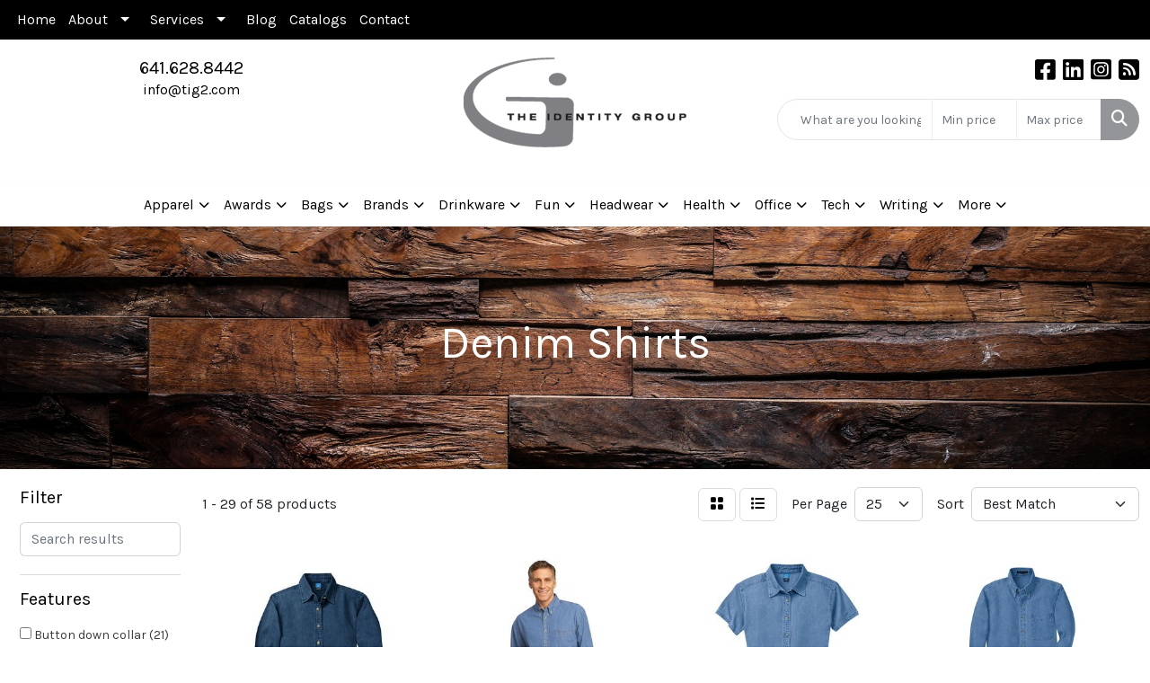

--- FILE ---
content_type: text/html
request_url: https://www.tig2.com/ws/ws.dll/StartSrch?UID=8237&WENavID=16726636
body_size: 13455
content:
<!DOCTYPE html>
<html lang="en"><head>
<meta charset="utf-8">
<meta http-equiv="X-UA-Compatible" content="IE=edge">
<meta name="viewport" content="width=device-width, initial-scale=1">
<!-- The above 3 meta tags *must* come first in the head; any other head content must come *after* these tags -->


<link href="/distsite/styles/8/css/bootstrap.min.css" rel="stylesheet" />
<link href="https://fonts.googleapis.com/css?family=Open+Sans:400,600|Oswald:400,600" rel="stylesheet">
<link href="/distsite/styles/8/css/owl.carousel.min.css" rel="stylesheet">
<link href="/distsite/styles/8/css/nouislider.css" rel="stylesheet">
<!--<link href="/distsite/styles/8/css/menu.css" rel="stylesheet"/>-->
<link href="/distsite/styles/8/css/flexslider.css" rel="stylesheet">
<link href="/distsite/styles/8/css/all.min.css" rel="stylesheet">
<link href="/distsite/styles/8/css/slick/slick.css" rel="stylesheet"/>
<link href="/distsite/styles/8/css/lightbox/lightbox.css" rel="stylesheet"  />
<link href="/distsite/styles/8/css/yamm.css" rel="stylesheet" />
<!-- Custom styles for this theme -->
<link href="/we/we.dll/StyleSheet?UN=8237&Type=WETheme&TS=C46041.5335648148" rel="stylesheet">
<!-- Custom styles for this theme -->
<link href="/we/we.dll/StyleSheet?UN=8237&Type=WETheme-PS&TS=C46041.5335648148" rel="stylesheet">
<style>
/*
#slide-31214 {
    background-size: 100% !important;
    background-position: center !important;
}

#slide-31215 {
    background-size: 100% !important;
    background-position: center !important;
}

.nav0 li a,
#nav1.sf-menu a,
.navbar-default .navbar-nav > li > a,
ul.nav4 li a {
font-size: 12pt;
text-transform: uppercase;
}

@media only screen and (max-width: 1005px) {
.icon-only {
    display: initial;
}
}

@media only screen and (max-width: 768px) {
.navbar-default {
    background-color: #ffffff;
}

.navbar-default .navbar-nav > li > a {
    color: #000000 !important;
}
}
*/
</style>

<!-- HTML5 shim and Respond.js for IE8 support of HTML5 elements and media queries -->
<!--[if lt IE 9]>
      <script src="https://oss.maxcdn.com/html5shiv/3.7.3/html5shiv.min.js"></script>
      <script src="https://oss.maxcdn.com/respond/1.4.2/respond.min.js"></script>
    <![endif]-->

</head>

<body style="background:#fff;">


  <!-- Slide-Out Menu -->
  <div id="filter-menu" class="filter-menu">
    <button id="close-menu" class="btn-close"></button>
    <div class="menu-content">
      
<aside class="filter-sidebar">



<div class="filter-section first">
	<h2>Filter</h2>
	 <div class="input-group mb-3">
	 <input type="text" style="border-right:0;" placeholder="Search results" class="form-control text-search-within-results" name="SearchWithinResults" value="" maxlength="100" onkeyup="HandleTextFilter(event);">
	  <label class="input-group-text" style="background-color:#fff;"><a  style="display:none;" href="javascript:void(0);" class="remove-filter" data-toggle="tooltip" title="Clear" onclick="ClearTextFilter();"><i class="far fa-times" aria-hidden="true"></i> <span class="fa-sr-only">x</span></a></label>
	</div>
</div>

<a href="javascript:void(0);" class="clear-filters"  style="display:none;" onclick="ClearDrillDown();">Clear all filters</a>

<div class="filter-section"  style="display:none;">
	<h2>Categories</h2>

	<div class="filter-list">

	 

		<!-- wrapper for more filters -->
        <div class="show-filter">

		</div><!-- showfilters -->

	</div>

		<a href="#" class="show-more"  style="display:none;" >Show more</a>
</div>


<div class="filter-section" >
	<h2>Features</h2>

		<div class="filter-list">

	  		<div class="checkbox"><label><input class="filtercheckbox" type="checkbox" name="2|Button down collar" ><span> Button down collar (21)</span></label></div><div class="checkbox"><label><input class="filtercheckbox" type="checkbox" name="2|Long sleeve" ><span> Long sleeve (20)</span></label></div><div class="checkbox"><label><input class="filtercheckbox" type="checkbox" name="2|Apparel" ><span> Apparel (18)</span></label></div><div class="checkbox"><label><input class="filtercheckbox" type="checkbox" name="2|Left chest pocket" ><span> Left chest pocket (14)</span></label></div><div class="checkbox"><label><input class="filtercheckbox" type="checkbox" name="2|Casual" ><span> Casual (11)</span></label></div><div class="checkbox"><label><input class="filtercheckbox" type="checkbox" name="2|Men" ><span> Men (11)</span></label></div><div class="checkbox"><label><input class="filtercheckbox" type="checkbox" name="2|Work" ><span> Work (11)</span></label></div><div class="checkbox"><label><input class="filtercheckbox" type="checkbox" name="2|Button down" ><span> Button down (10)</span></label></div><div class="checkbox"><label><input class="filtercheckbox" type="checkbox" name="2|Cotton" ><span> Cotton (10)</span></label></div><div class="checkbox"><label><input class="filtercheckbox" type="checkbox" name="2|Double needle stitching" ><span> Double needle stitching (10)</span></label></div><div class="show-filter"><div class="checkbox"><label><input class="filtercheckbox" type="checkbox" name="2|Shirts" ><span> Shirts (10)</span></label></div><div class="checkbox"><label><input class="filtercheckbox" type="checkbox" name="2|Western" ><span> Western (10)</span></label></div><div class="checkbox"><label><input class="filtercheckbox" type="checkbox" name="2|6.5 oz." ><span> 6.5 oz. (9)</span></label></div><div class="checkbox"><label><input class="filtercheckbox" type="checkbox" name="2|Chest pocket" ><span> Chest pocket (9)</span></label></div><div class="checkbox"><label><input class="filtercheckbox" type="checkbox" name="2|Denim" ><span> Denim (9)</span></label></div><div class="checkbox"><label><input class="filtercheckbox" type="checkbox" name="2|Adjustable cuff" ><span> Adjustable cuff (8)</span></label></div><div class="checkbox"><label><input class="filtercheckbox" type="checkbox" name="2|Button front" ><span> Button front (8)</span></label></div><div class="checkbox"><label><input class="filtercheckbox" type="checkbox" name="2|Collar" ><span> Collar (8)</span></label></div><div class="checkbox"><label><input class="filtercheckbox" type="checkbox" name="2|Jean" ><span> Jean (8)</span></label></div><div class="checkbox"><label><input class="filtercheckbox" type="checkbox" name="2|100% cotton" ><span> 100% cotton (6)</span></label></div><div class="checkbox"><label><input class="filtercheckbox" type="checkbox" name="2|Business" ><span> Business (6)</span></label></div><div class="checkbox"><label><input class="filtercheckbox" type="checkbox" name="2|Button cuff" ><span> Button cuff (6)</span></label></div><div class="checkbox"><label><input class="filtercheckbox" type="checkbox" name="2|Button down front" ><span> Button down front (6)</span></label></div><div class="checkbox"><label><input class="filtercheckbox" type="checkbox" name="2|Cinch" ><span> Cinch (6)</span></label></div><div class="checkbox"><label><input class="filtercheckbox" type="checkbox" name="2|Classic fit" ><span> Classic fit (6)</span></label></div><div class="checkbox"><label><input class="filtercheckbox" type="checkbox" name="2|Clothes" ><span> Clothes (6)</span></label></div><div class="checkbox"><label><input class="filtercheckbox" type="checkbox" name="2|Country" ><span> Country (6)</span></label></div><div class="checkbox"><label><input class="filtercheckbox" type="checkbox" name="2|Cowboy button up" ><span> Cowboy button up (6)</span></label></div><div class="checkbox"><label><input class="filtercheckbox" type="checkbox" name="2|Double pocket" ><span> Double pocket (6)</span></label></div><div class="checkbox"><label><input class="filtercheckbox" type="checkbox" name="2|Dress" ><span> Dress (6)</span></label></div><div class="checkbox"><label><input class="filtercheckbox" type="checkbox" name="2|Essentials" ><span> Essentials (6)</span></label></div><div class="checkbox"><label><input class="filtercheckbox" type="checkbox" name="2|Flannel" ><span> Flannel (6)</span></label></div><div class="checkbox"><label><input class="filtercheckbox" type="checkbox" name="2|Formal" ><span> Formal (6)</span></label></div><div class="checkbox"><label><input class="filtercheckbox" type="checkbox" name="2|Gingham" ><span> Gingham (6)</span></label></div><div class="checkbox"><label><input class="filtercheckbox" type="checkbox" name="2|Lumberjack" ><span> Lumberjack (6)</span></label></div><div class="checkbox"><label><input class="filtercheckbox" type="checkbox" name="2|Office" ><span> Office (6)</span></label></div><div class="checkbox"><label><input class="filtercheckbox" type="checkbox" name="2|Pearl snap" ><span> Pearl snap (6)</span></label></div><div class="checkbox"><label><input class="filtercheckbox" type="checkbox" name="2|Plaid" ><span> Plaid (6)</span></label></div><div class="checkbox"><label><input class="filtercheckbox" type="checkbox" name="2|Tee" ><span> Tee (6)</span></label></div><div class="checkbox"><label><input class="filtercheckbox" type="checkbox" name="2|Fit" ><span> Fit (5)</span></label></div><div class="checkbox"><label><input class="filtercheckbox" type="checkbox" name="2|Locker loop" ><span> Locker loop (5)</span></label></div><div class="checkbox"><label><input class="filtercheckbox" type="checkbox" name="2|Short sleeve" ><span> Short sleeve (5)</span></label></div><div class="checkbox"><label><input class="filtercheckbox" type="checkbox" name="2|100% soft washed cotton" ><span> 100% soft washed cotton (4)</span></label></div><div class="checkbox"><label><input class="filtercheckbox" type="checkbox" name="2|Denim shirts" ><span> Denim shirts (4)</span></label></div><div class="checkbox"><label><input class="filtercheckbox" type="checkbox" name="2|Fade resistant" ><span> Fade resistant (4)</span></label></div><div class="checkbox"><label><input class="filtercheckbox" type="checkbox" name="2|Felled seam" ><span> Felled seam (4)</span></label></div><div class="checkbox"><label><input class="filtercheckbox" type="checkbox" name="2|Machine washable" ><span> Machine washable (4)</span></label></div><div class="checkbox"><label><input class="filtercheckbox" type="checkbox" name="2|Pocket" ><span> Pocket (4)</span></label></div><div class="checkbox"><label><input class="filtercheckbox" type="checkbox" name="2|Rounded cuffs" ><span> Rounded cuffs (4)</span></label></div><div class="checkbox"><label><input class="filtercheckbox" type="checkbox" name="2|Sleeve" ><span> Sleeve (4)</span></label></div></div>

			<!-- wrapper for more filters -->
			<div class="show-filter">

			</div><!-- showfilters -->
 		</div>
		<a href="#" class="show-more"  >Show more</a>


</div>


<div class="filter-section" >
	<h2>Colors</h2>

		<div class="filter-list">

		  	<div class="checkbox"><label><input class="filtercheckbox" type="checkbox" name="1|Blue" ><span> Blue (14)</span></label></div><div class="checkbox"><label><input class="filtercheckbox" type="checkbox" name="1|Faded blue" ><span> Faded blue (14)</span></label></div><div class="checkbox"><label><input class="filtercheckbox" type="checkbox" name="1|Ink blue" ><span> Ink blue (12)</span></label></div><div class="checkbox"><label><input class="filtercheckbox" type="checkbox" name="1|Gray" ><span> Gray (8)</span></label></div><div class="checkbox"><label><input class="filtercheckbox" type="checkbox" name="1|Black" ><span> Black (7)</span></label></div><div class="checkbox"><label><input class="filtercheckbox" type="checkbox" name="1|Light blue" ><span> Light blue (7)</span></label></div><div class="checkbox"><label><input class="filtercheckbox" type="checkbox" name="1|White" ><span> White (6)</span></label></div><div class="checkbox"><label><input class="filtercheckbox" type="checkbox" name="1|Green" ><span> Green (5)</span></label></div><div class="checkbox"><label><input class="filtercheckbox" type="checkbox" name="1|Black denim" ><span> Black denim (4)</span></label></div><div class="checkbox"><label><input class="filtercheckbox" type="checkbox" name="1|Brown" ><span> Brown (4)</span></label></div><div class="show-filter"><div class="checkbox"><label><input class="filtercheckbox" type="checkbox" name="1|Dark denim blue" ><span> Dark denim blue (4)</span></label></div><div class="checkbox"><label><input class="filtercheckbox" type="checkbox" name="1|Faded denim blue" ><span> Faded denim blue (4)</span></label></div><div class="checkbox"><label><input class="filtercheckbox" type="checkbox" name="1|Light denim blue" ><span> Light denim blue (4)</span></label></div><div class="checkbox"><label><input class="filtercheckbox" type="checkbox" name="1|Navy blue" ><span> Navy blue (4)</span></label></div><div class="checkbox"><label><input class="filtercheckbox" type="checkbox" name="1|Pink" ><span> Pink (4)</span></label></div><div class="checkbox"><label><input class="filtercheckbox" type="checkbox" name="1|Red" ><span> Red (4)</span></label></div><div class="checkbox"><label><input class="filtercheckbox" type="checkbox" name="1|Dark blue" ><span> Dark blue (3)</span></label></div><div class="checkbox"><label><input class="filtercheckbox" type="checkbox" name="1|Faded blue denim" ><span> Faded blue denim (3)</span></label></div><div class="checkbox"><label><input class="filtercheckbox" type="checkbox" name="1|Vintage blue denim" ><span> Vintage blue denim (3)</span></label></div><div class="checkbox"><label><input class="filtercheckbox" type="checkbox" name="1|Assortment" ><span> Assortment (2)</span></label></div><div class="checkbox"><label><input class="filtercheckbox" type="checkbox" name="1|Dark blue stonewashed" ><span> Dark blue stonewashed (2)</span></label></div><div class="checkbox"><label><input class="filtercheckbox" type="checkbox" name="1|Denim blue" ><span> Denim blue (2)</span></label></div><div class="checkbox"><label><input class="filtercheckbox" type="checkbox" name="1|Mid denim blue" ><span> Mid denim blue (2)</span></label></div><div class="checkbox"><label><input class="filtercheckbox" type="checkbox" name="1|Navy blue denim" ><span> Navy blue denim (2)</span></label></div><div class="checkbox"><label><input class="filtercheckbox" type="checkbox" name="1|Orange" ><span> Orange (2)</span></label></div><div class="checkbox"><label><input class="filtercheckbox" type="checkbox" name="1|Orange gray" ><span> Orange gray (2)</span></label></div><div class="checkbox"><label><input class="filtercheckbox" type="checkbox" name="1|Royal blue" ><span> Royal blue (2)</span></label></div><div class="checkbox"><label><input class="filtercheckbox" type="checkbox" name="1|Stonewashed dark blue" ><span> Stonewashed dark blue (2)</span></label></div><div class="checkbox"><label><input class="filtercheckbox" type="checkbox" name="1|Wine red" ><span> Wine red (2)</span></label></div><div class="checkbox"><label><input class="filtercheckbox" type="checkbox" name="1|Yellow" ><span> Yellow (2)</span></label></div><div class="checkbox"><label><input class="filtercheckbox" type="checkbox" name="1|Antique blue" ><span> Antique blue (1)</span></label></div><div class="checkbox"><label><input class="filtercheckbox" type="checkbox" name="1|Black." ><span> Black. (1)</span></label></div><div class="checkbox"><label><input class="filtercheckbox" type="checkbox" name="1|Bleached denim blue" ><span> Bleached denim blue (1)</span></label></div><div class="checkbox"><label><input class="filtercheckbox" type="checkbox" name="1|Blue white" ><span> Blue white (1)</span></label></div><div class="checkbox"><label><input class="filtercheckbox" type="checkbox" name="1|Blue/charcoal microcheck gray" ><span> Blue/charcoal microcheck gray (1)</span></label></div><div class="checkbox"><label><input class="filtercheckbox" type="checkbox" name="1|Bright white" ><span> Bright white (1)</span></label></div><div class="checkbox"><label><input class="filtercheckbox" type="checkbox" name="1|Burgundy red" ><span> Burgundy red (1)</span></label></div><div class="checkbox"><label><input class="filtercheckbox" type="checkbox" name="1|Charcoal gray" ><span> Charcoal gray (1)</span></label></div><div class="checkbox"><label><input class="filtercheckbox" type="checkbox" name="1|Charcoal red gray" ><span> Charcoal red gray (1)</span></label></div><div class="checkbox"><label><input class="filtercheckbox" type="checkbox" name="1|Chocolate brown" ><span> Chocolate brown (1)</span></label></div><div class="checkbox"><label><input class="filtercheckbox" type="checkbox" name="1|Colorful blue" ><span> Colorful blue (1)</span></label></div><div class="checkbox"><label><input class="filtercheckbox" type="checkbox" name="1|Deep blue" ><span> Deep blue (1)</span></label></div><div class="checkbox"><label><input class="filtercheckbox" type="checkbox" name="1|Denim blue microcheck" ><span> Denim blue microcheck (1)</span></label></div><div class="checkbox"><label><input class="filtercheckbox" type="checkbox" name="1|Extra dark blue" ><span> Extra dark blue (1)</span></label></div><div class="checkbox"><label><input class="filtercheckbox" type="checkbox" name="1|Gray/black with red/white gray" ><span> Gray/black with red/white gray (1)</span></label></div><div class="checkbox"><label><input class="filtercheckbox" type="checkbox" name="1|Gray/blue stripe blue" ><span> Gray/blue stripe blue (1)</span></label></div><div class="checkbox"><label><input class="filtercheckbox" type="checkbox" name="1|Green black" ><span> Green black (1)</span></label></div><div class="checkbox"><label><input class="filtercheckbox" type="checkbox" name="1|Green navy plaid" ><span> Green navy plaid (1)</span></label></div><div class="checkbox"><label><input class="filtercheckbox" type="checkbox" name="1|Indigo" ><span> Indigo (1)</span></label></div><div class="checkbox"><label><input class="filtercheckbox" type="checkbox" name="1|Indigo blue" ><span> Indigo blue (1)</span></label></div></div>


			<!-- wrapper for more filters -->
			<div class="show-filter">

			</div><!-- showfilters -->

		  </div>

		<a href="#" class="show-more"  >Show more</a>
</div>


<div class="filter-section"  >
	<h2>Price Range</h2>
	<div class="filter-price-wrap">
		<div class="filter-price-inner">
			<div class="input-group">
				<span class="input-group-text input-group-text-white">$</span>
				<input type="text" class="form-control form-control-sm filter-min-prices" name="min-prices" value="" placeholder="Min" onkeyup="HandlePriceFilter(event);">
			</div>
			<div class="input-group">
				<span class="input-group-text input-group-text-white">$</span>
				<input type="text" class="form-control form-control-sm filter-max-prices" name="max-prices" value="" placeholder="Max" onkeyup="HandlePriceFilter(event);">
			</div>
		</div>
		<a href="javascript:void(0)" onclick="SetPriceFilter();" ><i class="fa-solid fa-chevron-right"></i></a>
	</div>
</div>

<div class="filter-section"   >
	<h2>Quantity</h2>
	<div class="filter-price-wrap mb-2">
		<input type="text" class="form-control form-control-sm filter-quantity" value="" placeholder="Qty" onkeyup="HandleQuantityFilter(event);">
		<a href="javascript:void(0)" onclick="SetQuantityFilter();"><i class="fa-solid fa-chevron-right"></i></a>
	</div>
</div>




	</aside>

    </div>
</div>




	<div class="container-fluid">
		<div class="row">

			<div class="col-md-3 col-lg-2">
        <div class="d-none d-md-block">
          <div id="desktop-filter">
            
<aside class="filter-sidebar">



<div class="filter-section first">
	<h2>Filter</h2>
	 <div class="input-group mb-3">
	 <input type="text" style="border-right:0;" placeholder="Search results" class="form-control text-search-within-results" name="SearchWithinResults" value="" maxlength="100" onkeyup="HandleTextFilter(event);">
	  <label class="input-group-text" style="background-color:#fff;"><a  style="display:none;" href="javascript:void(0);" class="remove-filter" data-toggle="tooltip" title="Clear" onclick="ClearTextFilter();"><i class="far fa-times" aria-hidden="true"></i> <span class="fa-sr-only">x</span></a></label>
	</div>
</div>

<a href="javascript:void(0);" class="clear-filters"  style="display:none;" onclick="ClearDrillDown();">Clear all filters</a>

<div class="filter-section"  style="display:none;">
	<h2>Categories</h2>

	<div class="filter-list">

	 

		<!-- wrapper for more filters -->
        <div class="show-filter">

		</div><!-- showfilters -->

	</div>

		<a href="#" class="show-more"  style="display:none;" >Show more</a>
</div>


<div class="filter-section" >
	<h2>Features</h2>

		<div class="filter-list">

	  		<div class="checkbox"><label><input class="filtercheckbox" type="checkbox" name="2|Button down collar" ><span> Button down collar (21)</span></label></div><div class="checkbox"><label><input class="filtercheckbox" type="checkbox" name="2|Long sleeve" ><span> Long sleeve (20)</span></label></div><div class="checkbox"><label><input class="filtercheckbox" type="checkbox" name="2|Apparel" ><span> Apparel (18)</span></label></div><div class="checkbox"><label><input class="filtercheckbox" type="checkbox" name="2|Left chest pocket" ><span> Left chest pocket (14)</span></label></div><div class="checkbox"><label><input class="filtercheckbox" type="checkbox" name="2|Casual" ><span> Casual (11)</span></label></div><div class="checkbox"><label><input class="filtercheckbox" type="checkbox" name="2|Men" ><span> Men (11)</span></label></div><div class="checkbox"><label><input class="filtercheckbox" type="checkbox" name="2|Work" ><span> Work (11)</span></label></div><div class="checkbox"><label><input class="filtercheckbox" type="checkbox" name="2|Button down" ><span> Button down (10)</span></label></div><div class="checkbox"><label><input class="filtercheckbox" type="checkbox" name="2|Cotton" ><span> Cotton (10)</span></label></div><div class="checkbox"><label><input class="filtercheckbox" type="checkbox" name="2|Double needle stitching" ><span> Double needle stitching (10)</span></label></div><div class="show-filter"><div class="checkbox"><label><input class="filtercheckbox" type="checkbox" name="2|Shirts" ><span> Shirts (10)</span></label></div><div class="checkbox"><label><input class="filtercheckbox" type="checkbox" name="2|Western" ><span> Western (10)</span></label></div><div class="checkbox"><label><input class="filtercheckbox" type="checkbox" name="2|6.5 oz." ><span> 6.5 oz. (9)</span></label></div><div class="checkbox"><label><input class="filtercheckbox" type="checkbox" name="2|Chest pocket" ><span> Chest pocket (9)</span></label></div><div class="checkbox"><label><input class="filtercheckbox" type="checkbox" name="2|Denim" ><span> Denim (9)</span></label></div><div class="checkbox"><label><input class="filtercheckbox" type="checkbox" name="2|Adjustable cuff" ><span> Adjustable cuff (8)</span></label></div><div class="checkbox"><label><input class="filtercheckbox" type="checkbox" name="2|Button front" ><span> Button front (8)</span></label></div><div class="checkbox"><label><input class="filtercheckbox" type="checkbox" name="2|Collar" ><span> Collar (8)</span></label></div><div class="checkbox"><label><input class="filtercheckbox" type="checkbox" name="2|Jean" ><span> Jean (8)</span></label></div><div class="checkbox"><label><input class="filtercheckbox" type="checkbox" name="2|100% cotton" ><span> 100% cotton (6)</span></label></div><div class="checkbox"><label><input class="filtercheckbox" type="checkbox" name="2|Business" ><span> Business (6)</span></label></div><div class="checkbox"><label><input class="filtercheckbox" type="checkbox" name="2|Button cuff" ><span> Button cuff (6)</span></label></div><div class="checkbox"><label><input class="filtercheckbox" type="checkbox" name="2|Button down front" ><span> Button down front (6)</span></label></div><div class="checkbox"><label><input class="filtercheckbox" type="checkbox" name="2|Cinch" ><span> Cinch (6)</span></label></div><div class="checkbox"><label><input class="filtercheckbox" type="checkbox" name="2|Classic fit" ><span> Classic fit (6)</span></label></div><div class="checkbox"><label><input class="filtercheckbox" type="checkbox" name="2|Clothes" ><span> Clothes (6)</span></label></div><div class="checkbox"><label><input class="filtercheckbox" type="checkbox" name="2|Country" ><span> Country (6)</span></label></div><div class="checkbox"><label><input class="filtercheckbox" type="checkbox" name="2|Cowboy button up" ><span> Cowboy button up (6)</span></label></div><div class="checkbox"><label><input class="filtercheckbox" type="checkbox" name="2|Double pocket" ><span> Double pocket (6)</span></label></div><div class="checkbox"><label><input class="filtercheckbox" type="checkbox" name="2|Dress" ><span> Dress (6)</span></label></div><div class="checkbox"><label><input class="filtercheckbox" type="checkbox" name="2|Essentials" ><span> Essentials (6)</span></label></div><div class="checkbox"><label><input class="filtercheckbox" type="checkbox" name="2|Flannel" ><span> Flannel (6)</span></label></div><div class="checkbox"><label><input class="filtercheckbox" type="checkbox" name="2|Formal" ><span> Formal (6)</span></label></div><div class="checkbox"><label><input class="filtercheckbox" type="checkbox" name="2|Gingham" ><span> Gingham (6)</span></label></div><div class="checkbox"><label><input class="filtercheckbox" type="checkbox" name="2|Lumberjack" ><span> Lumberjack (6)</span></label></div><div class="checkbox"><label><input class="filtercheckbox" type="checkbox" name="2|Office" ><span> Office (6)</span></label></div><div class="checkbox"><label><input class="filtercheckbox" type="checkbox" name="2|Pearl snap" ><span> Pearl snap (6)</span></label></div><div class="checkbox"><label><input class="filtercheckbox" type="checkbox" name="2|Plaid" ><span> Plaid (6)</span></label></div><div class="checkbox"><label><input class="filtercheckbox" type="checkbox" name="2|Tee" ><span> Tee (6)</span></label></div><div class="checkbox"><label><input class="filtercheckbox" type="checkbox" name="2|Fit" ><span> Fit (5)</span></label></div><div class="checkbox"><label><input class="filtercheckbox" type="checkbox" name="2|Locker loop" ><span> Locker loop (5)</span></label></div><div class="checkbox"><label><input class="filtercheckbox" type="checkbox" name="2|Short sleeve" ><span> Short sleeve (5)</span></label></div><div class="checkbox"><label><input class="filtercheckbox" type="checkbox" name="2|100% soft washed cotton" ><span> 100% soft washed cotton (4)</span></label></div><div class="checkbox"><label><input class="filtercheckbox" type="checkbox" name="2|Denim shirts" ><span> Denim shirts (4)</span></label></div><div class="checkbox"><label><input class="filtercheckbox" type="checkbox" name="2|Fade resistant" ><span> Fade resistant (4)</span></label></div><div class="checkbox"><label><input class="filtercheckbox" type="checkbox" name="2|Felled seam" ><span> Felled seam (4)</span></label></div><div class="checkbox"><label><input class="filtercheckbox" type="checkbox" name="2|Machine washable" ><span> Machine washable (4)</span></label></div><div class="checkbox"><label><input class="filtercheckbox" type="checkbox" name="2|Pocket" ><span> Pocket (4)</span></label></div><div class="checkbox"><label><input class="filtercheckbox" type="checkbox" name="2|Rounded cuffs" ><span> Rounded cuffs (4)</span></label></div><div class="checkbox"><label><input class="filtercheckbox" type="checkbox" name="2|Sleeve" ><span> Sleeve (4)</span></label></div></div>

			<!-- wrapper for more filters -->
			<div class="show-filter">

			</div><!-- showfilters -->
 		</div>
		<a href="#" class="show-more"  >Show more</a>


</div>


<div class="filter-section" >
	<h2>Colors</h2>

		<div class="filter-list">

		  	<div class="checkbox"><label><input class="filtercheckbox" type="checkbox" name="1|Blue" ><span> Blue (14)</span></label></div><div class="checkbox"><label><input class="filtercheckbox" type="checkbox" name="1|Faded blue" ><span> Faded blue (14)</span></label></div><div class="checkbox"><label><input class="filtercheckbox" type="checkbox" name="1|Ink blue" ><span> Ink blue (12)</span></label></div><div class="checkbox"><label><input class="filtercheckbox" type="checkbox" name="1|Gray" ><span> Gray (8)</span></label></div><div class="checkbox"><label><input class="filtercheckbox" type="checkbox" name="1|Black" ><span> Black (7)</span></label></div><div class="checkbox"><label><input class="filtercheckbox" type="checkbox" name="1|Light blue" ><span> Light blue (7)</span></label></div><div class="checkbox"><label><input class="filtercheckbox" type="checkbox" name="1|White" ><span> White (6)</span></label></div><div class="checkbox"><label><input class="filtercheckbox" type="checkbox" name="1|Green" ><span> Green (5)</span></label></div><div class="checkbox"><label><input class="filtercheckbox" type="checkbox" name="1|Black denim" ><span> Black denim (4)</span></label></div><div class="checkbox"><label><input class="filtercheckbox" type="checkbox" name="1|Brown" ><span> Brown (4)</span></label></div><div class="show-filter"><div class="checkbox"><label><input class="filtercheckbox" type="checkbox" name="1|Dark denim blue" ><span> Dark denim blue (4)</span></label></div><div class="checkbox"><label><input class="filtercheckbox" type="checkbox" name="1|Faded denim blue" ><span> Faded denim blue (4)</span></label></div><div class="checkbox"><label><input class="filtercheckbox" type="checkbox" name="1|Light denim blue" ><span> Light denim blue (4)</span></label></div><div class="checkbox"><label><input class="filtercheckbox" type="checkbox" name="1|Navy blue" ><span> Navy blue (4)</span></label></div><div class="checkbox"><label><input class="filtercheckbox" type="checkbox" name="1|Pink" ><span> Pink (4)</span></label></div><div class="checkbox"><label><input class="filtercheckbox" type="checkbox" name="1|Red" ><span> Red (4)</span></label></div><div class="checkbox"><label><input class="filtercheckbox" type="checkbox" name="1|Dark blue" ><span> Dark blue (3)</span></label></div><div class="checkbox"><label><input class="filtercheckbox" type="checkbox" name="1|Faded blue denim" ><span> Faded blue denim (3)</span></label></div><div class="checkbox"><label><input class="filtercheckbox" type="checkbox" name="1|Vintage blue denim" ><span> Vintage blue denim (3)</span></label></div><div class="checkbox"><label><input class="filtercheckbox" type="checkbox" name="1|Assortment" ><span> Assortment (2)</span></label></div><div class="checkbox"><label><input class="filtercheckbox" type="checkbox" name="1|Dark blue stonewashed" ><span> Dark blue stonewashed (2)</span></label></div><div class="checkbox"><label><input class="filtercheckbox" type="checkbox" name="1|Denim blue" ><span> Denim blue (2)</span></label></div><div class="checkbox"><label><input class="filtercheckbox" type="checkbox" name="1|Mid denim blue" ><span> Mid denim blue (2)</span></label></div><div class="checkbox"><label><input class="filtercheckbox" type="checkbox" name="1|Navy blue denim" ><span> Navy blue denim (2)</span></label></div><div class="checkbox"><label><input class="filtercheckbox" type="checkbox" name="1|Orange" ><span> Orange (2)</span></label></div><div class="checkbox"><label><input class="filtercheckbox" type="checkbox" name="1|Orange gray" ><span> Orange gray (2)</span></label></div><div class="checkbox"><label><input class="filtercheckbox" type="checkbox" name="1|Royal blue" ><span> Royal blue (2)</span></label></div><div class="checkbox"><label><input class="filtercheckbox" type="checkbox" name="1|Stonewashed dark blue" ><span> Stonewashed dark blue (2)</span></label></div><div class="checkbox"><label><input class="filtercheckbox" type="checkbox" name="1|Wine red" ><span> Wine red (2)</span></label></div><div class="checkbox"><label><input class="filtercheckbox" type="checkbox" name="1|Yellow" ><span> Yellow (2)</span></label></div><div class="checkbox"><label><input class="filtercheckbox" type="checkbox" name="1|Antique blue" ><span> Antique blue (1)</span></label></div><div class="checkbox"><label><input class="filtercheckbox" type="checkbox" name="1|Black." ><span> Black. (1)</span></label></div><div class="checkbox"><label><input class="filtercheckbox" type="checkbox" name="1|Bleached denim blue" ><span> Bleached denim blue (1)</span></label></div><div class="checkbox"><label><input class="filtercheckbox" type="checkbox" name="1|Blue white" ><span> Blue white (1)</span></label></div><div class="checkbox"><label><input class="filtercheckbox" type="checkbox" name="1|Blue/charcoal microcheck gray" ><span> Blue/charcoal microcheck gray (1)</span></label></div><div class="checkbox"><label><input class="filtercheckbox" type="checkbox" name="1|Bright white" ><span> Bright white (1)</span></label></div><div class="checkbox"><label><input class="filtercheckbox" type="checkbox" name="1|Burgundy red" ><span> Burgundy red (1)</span></label></div><div class="checkbox"><label><input class="filtercheckbox" type="checkbox" name="1|Charcoal gray" ><span> Charcoal gray (1)</span></label></div><div class="checkbox"><label><input class="filtercheckbox" type="checkbox" name="1|Charcoal red gray" ><span> Charcoal red gray (1)</span></label></div><div class="checkbox"><label><input class="filtercheckbox" type="checkbox" name="1|Chocolate brown" ><span> Chocolate brown (1)</span></label></div><div class="checkbox"><label><input class="filtercheckbox" type="checkbox" name="1|Colorful blue" ><span> Colorful blue (1)</span></label></div><div class="checkbox"><label><input class="filtercheckbox" type="checkbox" name="1|Deep blue" ><span> Deep blue (1)</span></label></div><div class="checkbox"><label><input class="filtercheckbox" type="checkbox" name="1|Denim blue microcheck" ><span> Denim blue microcheck (1)</span></label></div><div class="checkbox"><label><input class="filtercheckbox" type="checkbox" name="1|Extra dark blue" ><span> Extra dark blue (1)</span></label></div><div class="checkbox"><label><input class="filtercheckbox" type="checkbox" name="1|Gray/black with red/white gray" ><span> Gray/black with red/white gray (1)</span></label></div><div class="checkbox"><label><input class="filtercheckbox" type="checkbox" name="1|Gray/blue stripe blue" ><span> Gray/blue stripe blue (1)</span></label></div><div class="checkbox"><label><input class="filtercheckbox" type="checkbox" name="1|Green black" ><span> Green black (1)</span></label></div><div class="checkbox"><label><input class="filtercheckbox" type="checkbox" name="1|Green navy plaid" ><span> Green navy plaid (1)</span></label></div><div class="checkbox"><label><input class="filtercheckbox" type="checkbox" name="1|Indigo" ><span> Indigo (1)</span></label></div><div class="checkbox"><label><input class="filtercheckbox" type="checkbox" name="1|Indigo blue" ><span> Indigo blue (1)</span></label></div></div>


			<!-- wrapper for more filters -->
			<div class="show-filter">

			</div><!-- showfilters -->

		  </div>

		<a href="#" class="show-more"  >Show more</a>
</div>


<div class="filter-section"  >
	<h2>Price Range</h2>
	<div class="filter-price-wrap">
		<div class="filter-price-inner">
			<div class="input-group">
				<span class="input-group-text input-group-text-white">$</span>
				<input type="text" class="form-control form-control-sm filter-min-prices" name="min-prices" value="" placeholder="Min" onkeyup="HandlePriceFilter(event);">
			</div>
			<div class="input-group">
				<span class="input-group-text input-group-text-white">$</span>
				<input type="text" class="form-control form-control-sm filter-max-prices" name="max-prices" value="" placeholder="Max" onkeyup="HandlePriceFilter(event);">
			</div>
		</div>
		<a href="javascript:void(0)" onclick="SetPriceFilter();" ><i class="fa-solid fa-chevron-right"></i></a>
	</div>
</div>

<div class="filter-section"   >
	<h2>Quantity</h2>
	<div class="filter-price-wrap mb-2">
		<input type="text" class="form-control form-control-sm filter-quantity" value="" placeholder="Qty" onkeyup="HandleQuantityFilter(event);">
		<a href="javascript:void(0)" onclick="SetQuantityFilter();"><i class="fa-solid fa-chevron-right"></i></a>
	</div>
</div>




	</aside>

          </div>
        </div>
			</div>

			<div class="col-md-9 col-lg-10">
				

				<ol class="breadcrumb"  style="display:none;" >
              		<li><a href="https://www.tig2.com" target="_top">Home</a></li>
             	 	<li class="active">Denim Shirts</li>
            	</ol>




				<div id="product-list-controls">

				
						<div class="d-flex align-items-center justify-content-between">
							<div class="d-none d-md-block me-3">
								1 - 29 of  58 <span class="d-none d-lg-inline">products</span>
							</div>
					  
						  <!-- Right Aligned Controls -->
						  <div class="product-controls-right d-flex align-items-center">
       
              <button id="show-filter-button" class="btn btn-control d-block d-md-none"><i class="fa-solid fa-filter" aria-hidden="true"></i></button>

							
							<span class="me-3">
								<a href="/ws/ws.dll/StartSrch?UID=8237&WENavID=16726636&View=T&ST=260125055541791193364461303" class="btn btn-control grid" title="Change to Grid View"><i class="fa-solid fa-grid-2" aria-hidden="true"></i>  <span class="fa-sr-only">Grid</span></a>
								<a href="/ws/ws.dll/StartSrch?UID=8237&WENavID=16726636&View=L&ST=260125055541791193364461303" class="btn btn-control" title="Change to List View"><i class="fa-solid fa-list"></i> <span class="fa-sr-only">List</span></a>
							</span>
							
					  
							<!-- Number of Items Per Page -->
							<div class="me-2 d-none d-lg-block">
								<label>Per Page</label>
							</div>
							<div class="me-3 d-none d-md-block">
								<select class="form-select notranslate" onchange="GoToNewURL(this);" aria-label="Items per page">
									<option value="/ws/ws.dll/StartSrch?UID=8237&WENavID=16726636&ST=260125055541791193364461303&PPP=10" >10</option><option value="/ws/ws.dll/StartSrch?UID=8237&WENavID=16726636&ST=260125055541791193364461303&PPP=25" selected>25</option><option value="/ws/ws.dll/StartSrch?UID=8237&WENavID=16726636&ST=260125055541791193364461303&PPP=50" >50</option><option value="/ws/ws.dll/StartSrch?UID=8237&WENavID=16726636&ST=260125055541791193364461303&PPP=100" >100</option>
								
								</select>
							</div>
					  
							<!-- Sort By -->
							<div class="d-none d-lg-block me-2">
								<label>Sort</label>
							</div>
							<div>
								<select class="form-select" onchange="GoToNewURL(this);">
									<option value="/ws/ws.dll/StartSrch?UID=8237&WENavID=16726636&Sort=0">Best Match</option><option value="/ws/ws.dll/StartSrch?UID=8237&WENavID=16726636&Sort=3">Most Popular</option><option value="/ws/ws.dll/StartSrch?UID=8237&WENavID=16726636&Sort=1">Price (Low to High)</option><option value="/ws/ws.dll/StartSrch?UID=8237&WENavID=16726636&Sort=2">Price (High to Low)</option>
								 </select>
							</div>
						  </div>
						</div>

			  </div>

				<!-- Product Results List -->
				<ul class="thumbnail-list"><a name="0" href="#" alt="Item 0"></a>
<li>
 <a href="https://www.tig2.com/p/MNMJJ-EPKUP/port--co-womens-long-sleeve-value-denim-shirt." target="_parent" alt="Port &amp; Co™ Women's Long Sleeve Value Denim Shirt.">
 <div class="pr-list-grid">
		<img class="img-responsive" src="/ws/ws.dll/QPic?SN=50042&P=772098839&I=0&PX=300" alt="Port &amp; Co™ Women's Long Sleeve Value Denim Shirt.">
		<p class="pr-name">Port &amp; Co™ Women's Long Sleeve Value Denim Shirt.</p>
		<div class="pr-meta-row">
			<div class="product-reviews"  style="display:none;">
				<div class="rating-stars">
				<i class="fa-solid fa-star-sharp" aria-hidden="true"></i><i class="fa-solid fa-star-sharp" aria-hidden="true"></i><i class="fa-solid fa-star-sharp" aria-hidden="true"></i><i class="fa-solid fa-star-sharp" aria-hidden="true"></i><i class="fa-solid fa-star-sharp" aria-hidden="true"></i>
				</div>
				<span class="rating-count">(0)</span>
			</div>
			
		</div>
		<p class="pr-number"  ><span class="notranslate">Item #MNMJJ-EPKUP</span></p>
		<p class="pr-price"  ><span class="notranslate">$29.04</span> - <span class="notranslate">$37.04</span></p>
 </div>
 </a>
</li>
<a name="1" href="#" alt="Item 1"></a>
<li>
 <a href="https://www.tig2.com/p/IPNLD-EOTDX/port--co-long-sleeve-value-denim-shirt." target="_parent" alt="Port &amp; Co™ Long Sleeve Value Denim Shirt.">
 <div class="pr-list-grid">
		<img class="img-responsive" src="/ws/ws.dll/QPic?SN=50042&P=352086913&I=0&PX=300" alt="Port &amp; Co™ Long Sleeve Value Denim Shirt.">
		<p class="pr-name">Port &amp; Co™ Long Sleeve Value Denim Shirt.</p>
		<div class="pr-meta-row">
			<div class="product-reviews"  style="display:none;">
				<div class="rating-stars">
				<i class="fa-solid fa-star-sharp" aria-hidden="true"></i><i class="fa-solid fa-star-sharp" aria-hidden="true"></i><i class="fa-solid fa-star-sharp" aria-hidden="true"></i><i class="fa-solid fa-star-sharp" aria-hidden="true"></i><i class="fa-solid fa-star-sharp" aria-hidden="true"></i>
				</div>
				<span class="rating-count">(0)</span>
			</div>
			
		</div>
		<p class="pr-number"  ><span class="notranslate">Item #IPNLD-EOTDX</span></p>
		<p class="pr-price"  ><span class="notranslate">$29.04</span> - <span class="notranslate">$37.04</span></p>
 </div>
 </a>
</li>
<a name="2" href="#" alt="Item 2"></a>
<li>
 <a href="https://www.tig2.com/p/ZNMIC-EPKUS/port--co-womens-short-sleeve-value-denim-shirt." target="_parent" alt="Port &amp; Co™ Women's Short Sleeve Value Denim Shirt.">
 <div class="pr-list-grid">
		<img class="img-responsive" src="/ws/ws.dll/QPic?SN=50042&P=902098842&I=0&PX=300" alt="Port &amp; Co™ Women's Short Sleeve Value Denim Shirt.">
		<p class="pr-name">Port &amp; Co™ Women's Short Sleeve Value Denim Shirt.</p>
		<div class="pr-meta-row">
			<div class="product-reviews"  style="display:none;">
				<div class="rating-stars">
				<i class="fa-solid fa-star-sharp" aria-hidden="true"></i><i class="fa-solid fa-star-sharp" aria-hidden="true"></i><i class="fa-solid fa-star-sharp" aria-hidden="true"></i><i class="fa-solid fa-star-sharp" aria-hidden="true"></i><i class="fa-solid fa-star-sharp" aria-hidden="true"></i>
				</div>
				<span class="rating-count">(0)</span>
			</div>
			
		</div>
		<p class="pr-number"  ><span class="notranslate">Item #ZNMIC-EPKUS</span></p>
		<p class="pr-price"  ><span class="notranslate">$26.80</span> - <span class="notranslate">$34.80</span></p>
 </div>
 </a>
</li>
<a name="3" href="#" alt="Item 3"></a>
<li>
 <a href="https://www.tig2.com/p/MPMGA-EOTBW/port-authority-long-sleeve-denim-shirt." target="_parent" alt="Port Authority® Long Sleeve Denim Shirt.">
 <div class="pr-list-grid">
		<img class="img-responsive" src="/ws/ws.dll/QPic?SN=50042&P=702086860&I=0&PX=300" alt="Port Authority® Long Sleeve Denim Shirt.">
		<p class="pr-name">Port Authority® Long Sleeve Denim Shirt.</p>
		<div class="pr-meta-row">
			<div class="product-reviews"  style="display:none;">
				<div class="rating-stars">
				<i class="fa-solid fa-star-sharp" aria-hidden="true"></i><i class="fa-solid fa-star-sharp" aria-hidden="true"></i><i class="fa-solid fa-star-sharp" aria-hidden="true"></i><i class="fa-solid fa-star-sharp" aria-hidden="true"></i><i class="fa-solid fa-star-sharp" aria-hidden="true"></i>
				</div>
				<span class="rating-count">(0)</span>
			</div>
			
		</div>
		<p class="pr-number"  ><span class="notranslate">Item #MPMGA-EOTBW</span></p>
		<p class="pr-price"  ><span class="notranslate">$36.42</span> - <span class="notranslate">$44.42</span></p>
 </div>
 </a>
</li>
<a name="4" href="#" alt="Item 4"></a>
<li>
 <a href="https://www.tig2.com/p/DPMEG-EOTCW/port-authority-heavyweight-denim-shirt." target="_parent" alt="Port Authority® Heavyweight Denim Shirt.">
 <div class="pr-list-grid">
		<img class="img-responsive" src="/ws/ws.dll/QPic?SN=50042&P=162086886&I=0&PX=300" alt="Port Authority® Heavyweight Denim Shirt.">
		<p class="pr-name">Port Authority® Heavyweight Denim Shirt.</p>
		<div class="pr-meta-row">
			<div class="product-reviews"  style="display:none;">
				<div class="rating-stars">
				<i class="fa-solid fa-star-sharp" aria-hidden="true"></i><i class="fa-solid fa-star-sharp" aria-hidden="true"></i><i class="fa-solid fa-star-sharp" aria-hidden="true"></i><i class="fa-solid fa-star-sharp" aria-hidden="true"></i><i class="fa-solid fa-star-sharp" aria-hidden="true"></i>
				</div>
				<span class="rating-count">(0)</span>
			</div>
			
		</div>
		<p class="pr-number"  ><span class="notranslate">Item #DPMEG-EOTCW</span></p>
		<p class="pr-price"  ><span class="notranslate">$37.98</span> - <span class="notranslate">$45.98</span></p>
 </div>
 </a>
</li>
<a name="5" href="#" alt="Item 5"></a>
<li>
 <a href="https://www.tig2.com/p/ANMJH-EPKUN/port--co-short-sleeve-value-denim-shirt." target="_parent" alt="Port &amp; Co™ Short Sleeve Value Denim Shirt.">
 <div class="pr-list-grid">
		<img class="img-responsive" src="/ws/ws.dll/QPic?SN=50042&P=972098837&I=0&PX=300" alt="Port &amp; Co™ Short Sleeve Value Denim Shirt.">
		<p class="pr-name">Port &amp; Co™ Short Sleeve Value Denim Shirt.</p>
		<div class="pr-meta-row">
			<div class="product-reviews"  style="display:none;">
				<div class="rating-stars">
				<i class="fa-solid fa-star-sharp" aria-hidden="true"></i><i class="fa-solid fa-star-sharp" aria-hidden="true"></i><i class="fa-solid fa-star-sharp" aria-hidden="true"></i><i class="fa-solid fa-star-sharp" aria-hidden="true"></i><i class="fa-solid fa-star-sharp" aria-hidden="true"></i>
				</div>
				<span class="rating-count">(0)</span>
			</div>
			
		</div>
		<p class="pr-number"  ><span class="notranslate">Item #ANMJH-EPKUN</span></p>
		<p class="pr-price"  ><span class="notranslate">$26.80</span> - <span class="notranslate">$34.80</span></p>
 </div>
 </a>
</li>
<a name="6" href="#" alt="Item 6"></a>
<li>
 <a href="https://www.tig2.com/p/XPMGG-EOTCC/port-authority-tall-long-sleeve-denim-shirt." target="_parent" alt="Port Authority® Tall Long Sleeve Denim Shirt.">
 <div class="pr-list-grid">
		<img class="img-responsive" src="/ws/ws.dll/QPic?SN=50042&P=102086866&I=0&PX=300" alt="Port Authority® Tall Long Sleeve Denim Shirt.">
		<p class="pr-name">Port Authority® Tall Long Sleeve Denim Shirt.</p>
		<div class="pr-meta-row">
			<div class="product-reviews"  style="display:none;">
				<div class="rating-stars">
				<i class="fa-solid fa-star-sharp" aria-hidden="true"></i><i class="fa-solid fa-star-sharp" aria-hidden="true"></i><i class="fa-solid fa-star-sharp" aria-hidden="true"></i><i class="fa-solid fa-star-sharp" aria-hidden="true"></i><i class="fa-solid fa-star-sharp" aria-hidden="true"></i>
				</div>
				<span class="rating-count">(0)</span>
			</div>
			
		</div>
		<p class="pr-number"  ><span class="notranslate">Item #XPMGG-EOTCC</span></p>
		<p class="pr-price"  ><span class="notranslate">$38.66</span> - <span class="notranslate">$46.66</span></p>
 </div>
 </a>
</li>
<a name="7" href="#" alt="Item 7"></a>
<li>
 <a href="https://www.tig2.com/p/ZMEIA-MQGCE/red-kap-shirts-mens-short-sleeve-industrial-work-shirt" target="_parent" alt="Red Kap Shirts - Men's Short Sleeve Industrial Work Shirt">
 <div class="pr-list-grid">
		<img class="img-responsive" src="/ws/ws.dll/QPic?SN=68414&P=945769040&I=0&PX=300" alt="Red Kap Shirts - Men's Short Sleeve Industrial Work Shirt">
		<p class="pr-name">Red Kap Shirts - Men's Short Sleeve Industrial Work Shirt</p>
		<div class="pr-meta-row">
			<div class="product-reviews"  style="display:none;">
				<div class="rating-stars">
				<i class="fa-solid fa-star-sharp" aria-hidden="true"></i><i class="fa-solid fa-star-sharp" aria-hidden="true"></i><i class="fa-solid fa-star-sharp" aria-hidden="true"></i><i class="fa-solid fa-star-sharp" aria-hidden="true"></i><i class="fa-solid fa-star-sharp" aria-hidden="true"></i>
				</div>
				<span class="rating-count">(0)</span>
			</div>
			
		</div>
		<p class="pr-number"  ><span class="notranslate">Item #ZMEIA-MQGCE</span></p>
		<p class="pr-price"  ><span class="notranslate">$27.99</span></p>
 </div>
 </a>
</li>
<a name="8" href="#" alt="Item 8"></a>
<li>
 <a href="https://www.tig2.com/p/PQMME-PFEWI/port--company-long-sleeve-value-denim-shirts-w-6.5-oz." target="_parent" alt="Port &amp; Company Long Sleeve Value Denim Shirts w/ 6.5 oz.">
 <div class="pr-list-grid">
		<img class="img-responsive" src="/ws/ws.dll/QPic?SN=69609&P=366945804&I=0&PX=300" alt="Port &amp; Company Long Sleeve Value Denim Shirts w/ 6.5 oz.">
		<p class="pr-name">Port &amp; Company Long Sleeve Value Denim Shirts w/ 6.5 oz.</p>
		<div class="pr-meta-row">
			<div class="product-reviews"  style="display:none;">
				<div class="rating-stars">
				<i class="fa-solid fa-star-sharp" aria-hidden="true"></i><i class="fa-solid fa-star-sharp" aria-hidden="true"></i><i class="fa-solid fa-star-sharp" aria-hidden="true"></i><i class="fa-solid fa-star-sharp" aria-hidden="true"></i><i class="fa-solid fa-star-sharp" aria-hidden="true"></i>
				</div>
				<span class="rating-count">(0)</span>
			</div>
			
		</div>
		<p class="pr-number"  ><span class="notranslate">Item #PQMME-PFEWI</span></p>
		<p class="pr-price"  ><span class="notranslate">$29.23</span> - <span class="notranslate">$29.98</span></p>
 </div>
 </a>
</li>
<a name="9" href="#" alt="Item 9"></a>
<li>
 <a href="https://www.tig2.com/p/UQMLA-PFEWO/port--company-short-sleeve-value-denim-shirts-w-6.5-oz" target="_parent" alt="Port &amp; Company - Short Sleeve Value Denim Shirts w/ 6.5 oz">
 <div class="pr-list-grid">
		<img class="img-responsive" src="/ws/ws.dll/QPic?SN=69609&P=796945810&I=0&PX=300" alt="Port &amp; Company - Short Sleeve Value Denim Shirts w/ 6.5 oz">
		<p class="pr-name">Port &amp; Company - Short Sleeve Value Denim Shirts w/ 6.5 oz</p>
		<div class="pr-meta-row">
			<div class="product-reviews"  style="display:none;">
				<div class="rating-stars">
				<i class="fa-solid fa-star-sharp" aria-hidden="true"></i><i class="fa-solid fa-star-sharp" aria-hidden="true"></i><i class="fa-solid fa-star-sharp" aria-hidden="true"></i><i class="fa-solid fa-star-sharp" aria-hidden="true"></i><i class="fa-solid fa-star-sharp" aria-hidden="true"></i>
				</div>
				<span class="rating-count">(0)</span>
			</div>
			
		</div>
		<p class="pr-number"  ><span class="notranslate">Item #UQMLA-PFEWO</span></p>
		<p class="pr-price"  ><span class="notranslate">$27.15</span> - <span class="notranslate">$27.90</span></p>
 </div>
 </a>
</li>
<a name="10" href="#" alt="Item 10"></a>
<li>
 <a href="https://www.tig2.com/p/UOFKJ-SACIB/dickies-shirts-mens-denim-long-sleeve-work-shirt" target="_parent" alt="Dickies Shirts - Men's Denim Long-Sleeve Work Shirt">
 <div class="pr-list-grid">
		<img class="img-responsive" src="/ws/ws.dll/QPic?SN=68414&P=578227129&I=0&PX=300" alt="Dickies Shirts - Men's Denim Long-Sleeve Work Shirt">
		<p class="pr-name">Dickies Shirts - Men's Denim Long-Sleeve Work Shirt</p>
		<div class="pr-meta-row">
			<div class="product-reviews"  style="display:none;">
				<div class="rating-stars">
				<i class="fa-solid fa-star-sharp" aria-hidden="true"></i><i class="fa-solid fa-star-sharp" aria-hidden="true"></i><i class="fa-solid fa-star-sharp" aria-hidden="true"></i><i class="fa-solid fa-star-sharp" aria-hidden="true"></i><i class="fa-solid fa-star-sharp" aria-hidden="true"></i>
				</div>
				<span class="rating-count">(0)</span>
			</div>
			
		</div>
		<p class="pr-number"  ><span class="notranslate">Item #UOFKJ-SACIB</span></p>
		<p class="pr-price"  ><span class="notranslate">$46.99</span></p>
 </div>
 </a>
</li>
<a name="11" href="#" alt="Item 11"></a>
<li>
 <a href="https://www.tig2.com/p/ZQLKG-LIMKK/wrangler-riggs-workwear-mens-antique-blue-long-sleeve-denim-work-shirt" target="_parent" alt="Wrangler® RIGGS Workwear® Men's Antique Blue Long Sleeve Denim Work Shirt">
 <div class="pr-list-grid">
		<img class="img-responsive" src="/ws/ws.dll/QPic?SN=68095&P=585175726&I=0&PX=300" alt="Wrangler® RIGGS Workwear® Men's Antique Blue Long Sleeve Denim Work Shirt">
		<p class="pr-name">Wrangler® RIGGS Workwear® Men's Antique Blue Long Sleeve Denim Work Shirt</p>
		<div class="pr-meta-row">
			<div class="product-reviews"  style="display:none;">
				<div class="rating-stars">
				<i class="fa-solid fa-star-sharp" aria-hidden="true"></i><i class="fa-solid fa-star-sharp" aria-hidden="true"></i><i class="fa-solid fa-star-sharp" aria-hidden="true"></i><i class="fa-solid fa-star-sharp" aria-hidden="true"></i><i class="fa-solid fa-star-sharp" aria-hidden="true"></i>
				</div>
				<span class="rating-count">(0)</span>
			</div>
			
		</div>
		<p class="pr-number"  ><span class="notranslate">Item #ZQLKG-LIMKK</span></p>
		<p class="pr-price"  ><span class="notranslate">$37.85</span> - <span class="notranslate">$42.80</span></p>
 </div>
 </a>
</li>
<a name="12" href="#" alt="Item 12"></a>
<li>
 <a href="https://www.tig2.com/p/FRJGB-RDTPH/port-authority-heavyweight-denim-shirt" target="_parent" alt="Port Authority® Heavyweight Denim Shirt">
 <div class="pr-list-grid">
		<img class="img-responsive" src="/ws/ws.dll/QPic?SN=52278&P=987834561&I=0&PX=300" alt="Port Authority® Heavyweight Denim Shirt">
		<p class="pr-name">Port Authority® Heavyweight Denim Shirt</p>
		<div class="pr-meta-row">
			<div class="product-reviews"  style="display:none;">
				<div class="rating-stars">
				<i class="fa-solid fa-star-sharp" aria-hidden="true"></i><i class="fa-solid fa-star-sharp" aria-hidden="true"></i><i class="fa-solid fa-star-sharp" aria-hidden="true"></i><i class="fa-solid fa-star-sharp" aria-hidden="true"></i><i class="fa-solid fa-star-sharp" aria-hidden="true"></i>
				</div>
				<span class="rating-count">(0)</span>
			</div>
			
		</div>
		<p class="pr-number"  ><span class="notranslate">Item #FRJGB-RDTPH</span></p>
		<p class="pr-price"  ><span class="notranslate">$55.24</span> - <span class="notranslate">$57.74</span></p>
 </div>
 </a>
</li>
<a name="13" href="#" alt="Item 13"></a>
<li>
 <a href="https://www.tig2.com/p/SRJEC-RDTQC/port-authority-tall-long-sleeve-denim-shirt" target="_parent" alt="Port Authority® Tall Long Sleeve Denim Shirt">
 <div class="pr-list-grid">
		<img class="img-responsive" src="/ws/ws.dll/QPic?SN=52278&P=347834582&I=0&PX=300" alt="Port Authority® Tall Long Sleeve Denim Shirt">
		<p class="pr-name">Port Authority® Tall Long Sleeve Denim Shirt</p>
		<div class="pr-meta-row">
			<div class="product-reviews"  style="display:none;">
				<div class="rating-stars">
				<i class="fa-solid fa-star-sharp" aria-hidden="true"></i><i class="fa-solid fa-star-sharp" aria-hidden="true"></i><i class="fa-solid fa-star-sharp" aria-hidden="true"></i><i class="fa-solid fa-star-sharp" aria-hidden="true"></i><i class="fa-solid fa-star-sharp" aria-hidden="true"></i>
				</div>
				<span class="rating-count">(0)</span>
			</div>
			
		</div>
		<p class="pr-number"  ><span class="notranslate">Item #SRJEC-RDTQC</span></p>
		<p class="pr-price"  ><span class="notranslate">$68.20</span> - <span class="notranslate">$70.70</span></p>
 </div>
 </a>
</li>
<a name="14" href="#" alt="Item 14"></a>
<li>
 <a href="https://www.tig2.com/p/LQIFG-QPPDC/ultraclub-mens-cypress-denim-withpocket" target="_parent" alt="UltraClub Men's Cypress Denim With Pocket">
 <div class="pr-list-grid">
		<img class="img-responsive" src="/ws/ws.dll/QPic?SN=52278&P=557585476&I=0&PX=300" alt="UltraClub Men's Cypress Denim With Pocket">
		<p class="pr-name">UltraClub Men's Cypress Denim With Pocket</p>
		<div class="pr-meta-row">
			<div class="product-reviews"  style="display:none;">
				<div class="rating-stars">
				<i class="fa-solid fa-star-sharp" aria-hidden="true"></i><i class="fa-solid fa-star-sharp" aria-hidden="true"></i><i class="fa-solid fa-star-sharp" aria-hidden="true"></i><i class="fa-solid fa-star-sharp" aria-hidden="true"></i><i class="fa-solid fa-star-sharp" aria-hidden="true"></i>
				</div>
				<span class="rating-count">(0)</span>
			</div>
			
		</div>
		<p class="pr-number"  ><span class="notranslate">Item #LQIFG-QPPDC</span></p>
		<p class="pr-price"  ><span class="notranslate">$53.50</span> - <span class="notranslate">$56.00</span></p>
 </div>
 </a>
</li>
<a name="15" href="#" alt="Item 15"></a>
<li>
 <a href="https://www.tig2.com/p/EREFC-SDIOE/port--company-long-sleeve-value-denim-shirt" target="_parent" alt="Port &amp; Company - Long Sleeve Value Denim Shirt">
 <div class="pr-list-grid">
		<img class="img-responsive" src="/ws/ws.dll/QPic?SN=52278&P=738284072&I=0&PX=300" alt="Port &amp; Company - Long Sleeve Value Denim Shirt">
		<p class="pr-name">Port &amp; Company - Long Sleeve Value Denim Shirt</p>
		<div class="pr-meta-row">
			<div class="product-reviews"  style="display:none;">
				<div class="rating-stars">
				<i class="fa-solid fa-star-sharp" aria-hidden="true"></i><i class="fa-solid fa-star-sharp" aria-hidden="true"></i><i class="fa-solid fa-star-sharp" aria-hidden="true"></i><i class="fa-solid fa-star-sharp" aria-hidden="true"></i><i class="fa-solid fa-star-sharp" aria-hidden="true"></i>
				</div>
				<span class="rating-count">(0)</span>
			</div>
			
		</div>
		<p class="pr-number"  ><span class="notranslate">Item #EREFC-SDIOE</span></p>
		<p class="pr-price"  ><span class="notranslate">$42.82</span> - <span class="notranslate">$45.32</span></p>
 </div>
 </a>
</li>
<a name="16" href="#" alt="Item 16"></a>
<li>
 <a href="https://www.tig2.com/p/BSJJH-CRBEN/mens-denim-shirt" target="_parent" alt="Men's Denim Shirt">
 <div class="pr-list-grid">
		<img class="img-responsive" src="/ws/ws.dll/QPic?SN=64202&P=181213537&I=0&PX=300" alt="Men's Denim Shirt">
		<p class="pr-name">Men's Denim Shirt</p>
		<div class="pr-meta-row">
			<div class="product-reviews"  style="display:none;">
				<div class="rating-stars">
				<i class="fa-solid fa-star-sharp" aria-hidden="true"></i><i class="fa-solid fa-star-sharp" aria-hidden="true"></i><i class="fa-solid fa-star-sharp" aria-hidden="true"></i><i class="fa-solid fa-star-sharp" aria-hidden="true"></i><i class="fa-solid fa-star-sharp" aria-hidden="true"></i>
				</div>
				<span class="rating-count">(0)</span>
			</div>
			
		</div>
		<p class="pr-number"  ><span class="notranslate">Item #BSJJH-CRBEN</span></p>
		<p class="pr-price"  ><span class="notranslate">$31.50</span></p>
 </div>
 </a>
</li>
<a name="17" href="#" alt="Item 17"></a>
<li>
 <a href="https://www.tig2.com/p/CSHJG-CRAWU/mens-denim-shirt" target="_parent" alt="Men's Denim Shirt">
 <div class="pr-list-grid">
		<img class="img-responsive" src="/ws/ws.dll/QPic?SN=64202&P=981213336&I=0&PX=300" alt="Men's Denim Shirt">
		<p class="pr-name">Men's Denim Shirt</p>
		<div class="pr-meta-row">
			<div class="product-reviews"  style="display:none;">
				<div class="rating-stars">
				<i class="fa-solid fa-star-sharp" aria-hidden="true"></i><i class="fa-solid fa-star-sharp" aria-hidden="true"></i><i class="fa-solid fa-star-sharp" aria-hidden="true"></i><i class="fa-solid fa-star-sharp" aria-hidden="true"></i><i class="fa-solid fa-star-sharp" aria-hidden="true"></i>
				</div>
				<span class="rating-count">(0)</span>
			</div>
			
		</div>
		<p class="pr-number"  ><span class="notranslate">Item #CSHJG-CRAWU</span></p>
		<p class="pr-price"  ><span class="notranslate">$30.50</span></p>
 </div>
 </a>
</li>
<a name="18" href="#" alt="Item 18"></a>
<li>
 <a href="https://www.tig2.com/p/YUFMH-SPCVB/flannel-casual-shirt" target="_parent" alt="Flannel Casual Shirt">
 <div class="pr-list-grid">
		<img class="img-responsive" src="/ws/ws.dll/QPic?SN=53486&P=598491107&I=0&PX=300" alt="Flannel Casual Shirt">
		<p class="pr-name">Flannel Casual Shirt</p>
		<div class="pr-meta-row">
			<div class="product-reviews"  style="display:none;">
				<div class="rating-stars">
				<i class="fa-solid fa-star-sharp" aria-hidden="true"></i><i class="fa-solid fa-star-sharp" aria-hidden="true"></i><i class="fa-solid fa-star-sharp" aria-hidden="true"></i><i class="fa-solid fa-star-sharp" aria-hidden="true"></i><i class="fa-solid fa-star-sharp" aria-hidden="true"></i>
				</div>
				<span class="rating-count">(0)</span>
			</div>
			
		</div>
		<p class="pr-number"  ><span class="notranslate">Item #YUFMH-SPCVB</span></p>
		<p class="pr-price"  ><span class="notranslate">$10.00</span> - <span class="notranslate">$15.00</span></p>
 </div>
 </a>
</li>
<a name="19" href="#" alt="Item 19"></a>
<li>
 <a href="https://www.tig2.com/p/WUJFA-RVUNY/long-sleeve-plaid-flannel-casual-shirts" target="_parent" alt="Long Sleeve Plaid Flannel Casual Shirts">
 <div class="pr-list-grid">
		<img class="img-responsive" src="/ws/ws.dll/QPic?SN=53272&P=718151570&I=0&PX=300" alt="Long Sleeve Plaid Flannel Casual Shirts">
		<p class="pr-name">Long Sleeve Plaid Flannel Casual Shirts</p>
		<div class="pr-meta-row">
			<div class="product-reviews"  style="display:none;">
				<div class="rating-stars">
				<i class="fa-solid fa-star-sharp active" aria-hidden="true"></i><i class="fa-solid fa-star-sharp active" aria-hidden="true"></i><i class="fa-solid fa-star-sharp active" aria-hidden="true"></i><i class="fa-solid fa-star-sharp active" aria-hidden="true"></i><i class="fa-solid fa-star-sharp active" aria-hidden="true"></i>
				</div>
				<span class="rating-count">(1)</span>
			</div>
			
		</div>
		<p class="pr-number"  ><span class="notranslate">Item #WUJFA-RVUNY</span></p>
		<p class="pr-price"  ><span class="notranslate">$10.30</span> - <span class="notranslate">$16.80</span></p>
 </div>
 </a>
</li>
<a name="20" href="#" alt="Item 20"></a>
<li>
 <a href="https://www.tig2.com/p/KPLHA-FCJYK/ladies-long-sleeve-cotton-denim-shirt-wpatch-pocket" target="_parent" alt="Ladies Long Sleeve Cotton Denim Shirt w/Patch Pocket">
 <div class="pr-list-grid">
		<img class="img-responsive" src="/ws/ws.dll/QPic?SN=62742&P=962326750&I=0&PX=300" alt="Ladies Long Sleeve Cotton Denim Shirt w/Patch Pocket">
		<p class="pr-name">Ladies Long Sleeve Cotton Denim Shirt w/Patch Pocket</p>
		<div class="pr-meta-row">
			<div class="product-reviews"  style="display:none;">
				<div class="rating-stars">
				<i class="fa-solid fa-star-sharp" aria-hidden="true"></i><i class="fa-solid fa-star-sharp" aria-hidden="true"></i><i class="fa-solid fa-star-sharp" aria-hidden="true"></i><i class="fa-solid fa-star-sharp" aria-hidden="true"></i><i class="fa-solid fa-star-sharp" aria-hidden="true"></i>
				</div>
				<span class="rating-count">(0)</span>
			</div>
			
		</div>
		<p class="pr-number"  ><span class="notranslate">Item #KPLHA-FCJYK</span></p>
		<p class="pr-price"  ><span class="notranslate">$27.98</span></p>
 </div>
 </a>
</li>
<a name="21" href="#" alt="Item 21"></a>
<li>
 <a href="https://www.tig2.com/p/HPHDJ-QMFSX/womens-button-down-denim-shirt" target="_parent" alt="Women's Button Down Denim Shirt">
 <div class="pr-list-grid">
		<img class="img-responsive" src="/ws/ws.dll/QPic?SN=52965&P=947526399&I=0&PX=300" alt="Women's Button Down Denim Shirt">
		<p class="pr-name">Women's Button Down Denim Shirt</p>
		<div class="pr-meta-row">
			<div class="product-reviews"  style="display:none;">
				<div class="rating-stars">
				<i class="fa-solid fa-star-sharp" aria-hidden="true"></i><i class="fa-solid fa-star-sharp" aria-hidden="true"></i><i class="fa-solid fa-star-sharp" aria-hidden="true"></i><i class="fa-solid fa-star-sharp" aria-hidden="true"></i><i class="fa-solid fa-star-sharp" aria-hidden="true"></i>
				</div>
				<span class="rating-count">(0)</span>
			</div>
			
		</div>
		<p class="pr-number"  ><span class="notranslate">Item #HPHDJ-QMFSX</span></p>
		<p class="pr-price"  ><span class="notranslate">$16.35</span> - <span class="notranslate">$24.46</span></p>
 </div>
 </a>
</li>
<a name="22" href="#" alt="Item 22"></a>
<li>
 <a href="https://www.tig2.com/p/LNHGG-SJVQC/mens-denim-shirt" target="_parent" alt="Men's Denim shirt">
 <div class="pr-list-grid">
		<img class="img-responsive" src="/ws/ws.dll/QPic?SN=51060&P=958398366&I=0&PX=300" alt="Men's Denim shirt">
		<p class="pr-name">Men's Denim shirt</p>
		<div class="pr-meta-row">
			<div class="product-reviews"  style="display:none;">
				<div class="rating-stars">
				<i class="fa-solid fa-star-sharp" aria-hidden="true"></i><i class="fa-solid fa-star-sharp" aria-hidden="true"></i><i class="fa-solid fa-star-sharp" aria-hidden="true"></i><i class="fa-solid fa-star-sharp" aria-hidden="true"></i><i class="fa-solid fa-star-sharp" aria-hidden="true"></i>
				</div>
				<span class="rating-count">(0)</span>
			</div>
			
		</div>
		<p class="pr-number"  ><span class="notranslate">Item #LNHGG-SJVQC</span></p>
		<p class="pr-price"  ><span class="notranslate">$14.14</span> - <span class="notranslate">$21.50</span></p>
 </div>
 </a>
</li>
<a name="23" href="#" alt="Item 23"></a>
<li>
 <a href="https://www.tig2.com/p/YPEHD-CBGSB/mens-long-sleeve-cotton-denim-shirt-wpatch-pocket" target="_parent" alt="Men's Long Sleeve Cotton Denim Shirt w/Patch Pocket">
 <div class="pr-list-grid">
		<img class="img-responsive" src="/ws/ws.dll/QPic?SN=62742&P=52936053&I=0&PX=300" alt="Men's Long Sleeve Cotton Denim Shirt w/Patch Pocket">
		<p class="pr-name">Men's Long Sleeve Cotton Denim Shirt w/Patch Pocket</p>
		<div class="pr-meta-row">
			<div class="product-reviews"  style="display:none;">
				<div class="rating-stars">
				<i class="fa-solid fa-star-sharp" aria-hidden="true"></i><i class="fa-solid fa-star-sharp" aria-hidden="true"></i><i class="fa-solid fa-star-sharp" aria-hidden="true"></i><i class="fa-solid fa-star-sharp" aria-hidden="true"></i><i class="fa-solid fa-star-sharp" aria-hidden="true"></i>
				</div>
				<span class="rating-count">(0)</span>
			</div>
			
		</div>
		<p class="pr-number"  ><span class="notranslate">Item #YPEHD-CBGSB</span></p>
		<p class="pr-price"  ><span class="notranslate">$27.98</span></p>
 </div>
 </a>
</li>
<a name="24" href="#" alt="Item 24"></a>
<li>
 <a href="https://www.tig2.com/p/PRNGF-RAYFT/mens-button-down-regular-fit-long-sleeve-plaid-casual-shirts" target="_parent" alt="Men's Button Down Regular Fit Long Sleeve Plaid Casual Shirts">
 <div class="pr-list-grid">
		<img class="img-responsive" src="/ws/ws.dll/QPic?SN=52419&P=157784965&I=0&PX=300" alt="Men's Button Down Regular Fit Long Sleeve Plaid Casual Shirts">
		<p class="pr-name">Men's Button Down Regular Fit Long Sleeve Plaid Casual Shirts</p>
		<div class="pr-meta-row">
			<div class="product-reviews"  style="display:none;">
				<div class="rating-stars">
				<i class="fa-solid fa-star-sharp" aria-hidden="true"></i><i class="fa-solid fa-star-sharp" aria-hidden="true"></i><i class="fa-solid fa-star-sharp" aria-hidden="true"></i><i class="fa-solid fa-star-sharp" aria-hidden="true"></i><i class="fa-solid fa-star-sharp" aria-hidden="true"></i>
				</div>
				<span class="rating-count">(0)</span>
			</div>
			
		</div>
		<p class="pr-number"  ><span class="notranslate">Item #PRNGF-RAYFT</span></p>
		<p class="pr-price"  ><span class="notranslate">$11.02</span> - <span class="notranslate">$17.95</span></p>
 </div>
 </a>
</li>
<a name="25" href="#" alt="Item 25"></a>
<li>
 <a href="https://www.tig2.com/p/WUGEG-PPELQ/womens-long-sleeve-henley-button-down-v-neck-loose-fit-shirt" target="_parent" alt="Women's Long Sleeve Henley Button Down V Neck Loose Fit Shirt">
 <div class="pr-list-grid">
		<img class="img-responsive" src="/ws/ws.dll/QPic?SN=52279&P=347121286&I=0&PX=300" alt="Women's Long Sleeve Henley Button Down V Neck Loose Fit Shirt">
		<p class="pr-name">Women's Long Sleeve Henley Button Down V Neck Loose Fit Shirt</p>
		<div class="pr-meta-row">
			<div class="product-reviews"  style="display:none;">
				<div class="rating-stars">
				<i class="fa-solid fa-star-sharp" aria-hidden="true"></i><i class="fa-solid fa-star-sharp" aria-hidden="true"></i><i class="fa-solid fa-star-sharp" aria-hidden="true"></i><i class="fa-solid fa-star-sharp" aria-hidden="true"></i><i class="fa-solid fa-star-sharp" aria-hidden="true"></i>
				</div>
				<span class="rating-count">(0)</span>
			</div>
			
		</div>
		<p class="pr-number"  ><span class="notranslate">Item #WUGEG-PPELQ</span></p>
		<p class="pr-price"  ><span class="notranslate">$9.67</span> - <span class="notranslate">$16.46</span></p>
 </div>
 </a>
</li>
<a name="26" href="#" alt="Item 26"></a>
<li>
 <a href="https://www.tig2.com/p/GPJDH-MDPAR/ladies-renegade-premium-denim-workshirt" target="_parent" alt="Ladies' Renegade Premium Denim Workshirt">
 <div class="pr-list-grid">
		<img class="img-responsive" src="/ws/ws.dll/QPic?SN=67239&P=945546597&I=0&PX=300" alt="Ladies' Renegade Premium Denim Workshirt">
		<p class="pr-name">Ladies' Renegade Premium Denim Workshirt</p>
		<div class="pr-meta-row">
			<div class="product-reviews"  style="display:none;">
				<div class="rating-stars">
				<i class="fa-solid fa-star-sharp" aria-hidden="true"></i><i class="fa-solid fa-star-sharp" aria-hidden="true"></i><i class="fa-solid fa-star-sharp" aria-hidden="true"></i><i class="fa-solid fa-star-sharp" aria-hidden="true"></i><i class="fa-solid fa-star-sharp" aria-hidden="true"></i>
				</div>
				<span class="rating-count">(0)</span>
			</div>
			
		</div>
		<p class="pr-number"  ><span class="notranslate">Item #GPJDH-MDPAR</span></p>
		<p class="pr-price"  ><span class="notranslate">$45.00</span> - <span class="notranslate">$49.00</span></p>
 </div>
 </a>
</li>
<a name="27" href="#" alt="Item 27"></a>
<li>
 <a href="https://www.tig2.com/p/SOGDA-LHLDI/dickies-wl30-mens-denim-long-sleeve-work-shirt" target="_parent" alt="Dickies® WL30 Men's Denim Long-Sleeve Work Shirt">
 <div class="pr-list-grid">
		<img class="img-responsive" src="/ws/ws.dll/QPic?SN=50829&P=355157290&I=0&PX=300" alt="Dickies® WL30 Men's Denim Long-Sleeve Work Shirt">
		<p class="pr-name">Dickies® WL30 Men's Denim Long-Sleeve Work Shirt</p>
		<div class="pr-meta-row">
			<div class="product-reviews"  style="display:none;">
				<div class="rating-stars">
				<i class="fa-solid fa-star-sharp" aria-hidden="true"></i><i class="fa-solid fa-star-sharp" aria-hidden="true"></i><i class="fa-solid fa-star-sharp" aria-hidden="true"></i><i class="fa-solid fa-star-sharp" aria-hidden="true"></i><i class="fa-solid fa-star-sharp" aria-hidden="true"></i>
				</div>
				<span class="rating-count">(0)</span>
			</div>
			
		</div>
		<p class="pr-number"  ><span class="notranslate">Item #SOGDA-LHLDI</span></p>
		<p class="pr-price"  ><span class="notranslate">$38.78</span></p>
 </div>
 </a>
</li>
</ul>

			    <ul class="pagination center">
						  <!--
                          <li class="page-item">
                            <a class="page-link" href="#" aria-label="Previous">
                              <span aria-hidden="true">&laquo;</span>
                            </a>
                          </li>
						  -->
							<li class="page-item active"><a class="page-link" href="/ws/ws.dll/StartSrch?UID=8237&WENavID=16726636&ST=260125055541791193364461303&Start=0" title="Page 1" onMouseOver="window.status='Page 1';return true;" onMouseOut="window.status='';return true;"><span class="notranslate">1<span></a></li><li class="page-item"><a class="page-link" href="/ws/ws.dll/StartSrch?UID=8237&WENavID=16726636&ST=260125055541791193364461303&Start=28" title="Page 2" onMouseOver="window.status='Page 2';return true;" onMouseOut="window.status='';return true;"><span class="notranslate">2<span></a></li><li class="page-item"><a class="page-link" href="/ws/ws.dll/StartSrch?UID=8237&WENavID=16726636&ST=260125055541791193364461303&Start=56" title="Page 3" onMouseOver="window.status='Page 3';return true;" onMouseOut="window.status='';return true;"><span class="notranslate">3<span></a></li>
						  
                          <li class="page-item">
                            <a class="page-link" href="/ws/ws.dll/StartSrch?UID=8237&WENavID=16726636&Start=28&ST=260125055541791193364461303" aria-label="Next">
                              <span aria-hidden="true">&raquo;</span>
                            </a>
                          </li>
						  
							  </ul>

			</div>
		</div><!-- row -->

		<div class="row">
            <div class="col-12">
                <!-- Custom footer -->
                
            </div>
        </div>

	</div><!-- conatiner fluid -->


	<!-- Bootstrap core JavaScript
    ================================================== -->
    <!-- Placed at the end of the document so the pages load faster -->
    <script src="/distsite/styles/8/js/jquery.min.js"></script>
    <script src="/distsite/styles/8/js/bootstrap.min.js"></script>
   <script src="/distsite/styles/8/js/custom.js"></script>

	<!-- iFrame Resizer -->
	<script src="/js/iframeResizer.contentWindow.min.js"></script>
	<script src="/js/IFrameUtils.js?20150930"></script> <!-- For custom iframe integration functions (not resizing) -->
	<script>ScrollParentToTop();</script>

	



<!-- Custom - This page only -->
<script>

$(document).ready(function () {
    const $menuButton = $("#show-filter-button");
    const $closeMenuButton = $("#close-menu");
    const $slideMenu = $("#filter-menu");

    // open
    $menuButton.on("click", function (e) {
        e.stopPropagation(); 
        $slideMenu.addClass("open");
    });

    // close
    $closeMenuButton.on("click", function (e) {
        e.stopPropagation(); 
        $slideMenu.removeClass("open");
    });

    // clicking outside
    $(document).on("click", function (e) {
        if (!$slideMenu.is(e.target) && $slideMenu.has(e.target).length === 0) {
            $slideMenu.removeClass("open");
        }
    });

    // prevent click inside the menu from closing it
    $slideMenu.on("click", function (e) {
        e.stopPropagation();
    });
});


$(document).ready(function() {

	
var tooltipTriggerList = [].slice.call(document.querySelectorAll('[data-bs-toggle="tooltip"]'))
var tooltipList = tooltipTriggerList.map(function (tooltipTriggerEl) {
  return new bootstrap.Tooltip(tooltipTriggerEl, {
    'container': 'body'
  })
})


	
 // Filter Sidebar
 $(".show-filter").hide();
 $(".show-more").click(function (e) {
  e.preventDefault();
  $(this).siblings(".filter-list").find(".show-filter").slideToggle(400);
  $(this).toggleClass("show");
  $(this).text() === 'Show more' ? $(this).text('Show less') : $(this).text('Show more');
 });
 
   
});

// Drill-down filter check event
$(".filtercheckbox").click(function() {
  var checkboxid=this.name;
  var checkboxval=this.checked ? '1' : '0';
  GetRequestFromService('/ws/ws.dll/PSSearchFilterEdit?UID=8237&ST=260125055541791193364461303&ID='+encodeURIComponent(checkboxid)+'&Val='+checkboxval);
  ReloadSearchResults();
});

function ClearDrillDown()
{
  $('.text-search-within-results').val('');
  GetRequestFromService('/ws/ws.dll/PSSearchFilterEdit?UID=8237&ST=260125055541791193364461303&Clear=1');
  ReloadSearchResults();
}

function SetPriceFilter()
{
  var low;
  var hi;
  if ($('#filter-menu').hasClass('open')) {
    low = $('#filter-menu .filter-min-prices').val().trim();
    hi = $('#filter-menu .filter-max-prices').val().trim();
  } else {
    low = $('#desktop-filter .filter-min-prices').val().trim();
    hi = $('#desktop-filter .filter-max-prices').val().trim();
  }
  GetRequestFromService('/ws/ws.dll/PSSearchFilterEdit?UID=8237&ST=260125055541791193364461303&ID=3&LowPrc='+low+'&HiPrc='+hi);
  ReloadSearchResults();
}

function SetQuantityFilter()
{
  var qty;
  if ($('#filter-menu').hasClass('open')) {
    qty = $('#filter-menu .filter-quantity').val().trim();
  } else {
    qty = $('#desktop-filter .filter-quantity').val().trim();
  }
  GetRequestFromService('/ws/ws.dll/PSSearchFilterEdit?UID=8237&ST=260125055541791193364461303&ID=4&Qty='+qty);
  ReloadSearchResults();
}

function ReloadSearchResults(textsearch)
{
  var searchText;
  var url = '/ws/ws.dll/StartSrch?UID=8237&ST=260125055541791193364461303&Sort=&View=';
  var newUrl = new URL(url, window.location.origin);

  if ($('#filter-menu').hasClass('open')) {
    searchText = $('#filter-menu .text-search-within-results').val().trim();
  } else {
    searchText = $('#desktop-filter .text-search-within-results').val().trim();
  }

  if (searchText) {
    newUrl.searchParams.set('tf', searchText);
  }

  window.location.href = newUrl.toString();
}

function GoToNewURL(entered)
{
	to=entered.options[entered.selectedIndex].value;
	if (to>"") {
		location=to;
		entered.selectedIndex=0;
	}
}

function PostAdStatToService(AdID, Type)
{
  var URL = '/we/we.dll/AdStat?AdID='+ AdID + '&Type=' +Type;

  // Try using sendBeacon.  Some browsers may block this.
  if (navigator && navigator.sendBeacon) {
      navigator.sendBeacon(URL);
  }
  else {
    // Fall back to this method if sendBeacon is not supported
    // Note: must be synchronous - o/w page unlads before it's called
    // This will not work on Chrome though (which is why we use sendBeacon)
    GetRequestFromService(URL);
  }
}

function HandleTextFilter(e)
{
  if (e.key != 'Enter') return;

  e.preventDefault();
  ReloadSearchResults();
}

function ClearTextFilter()
{
  $('.text-search-within-results').val('');
  ReloadSearchResults();
}

function HandlePriceFilter(e)
{
  if (e.key != 'Enter') return;

  e.preventDefault();
  SetPriceFilter();
}

function HandleQuantityFilter(e)
{
  if (e.key != 'Enter') return;

  e.preventDefault();
  SetQuantityFilter();
}

</script>
<!-- End custom -->



</body>
</html>
